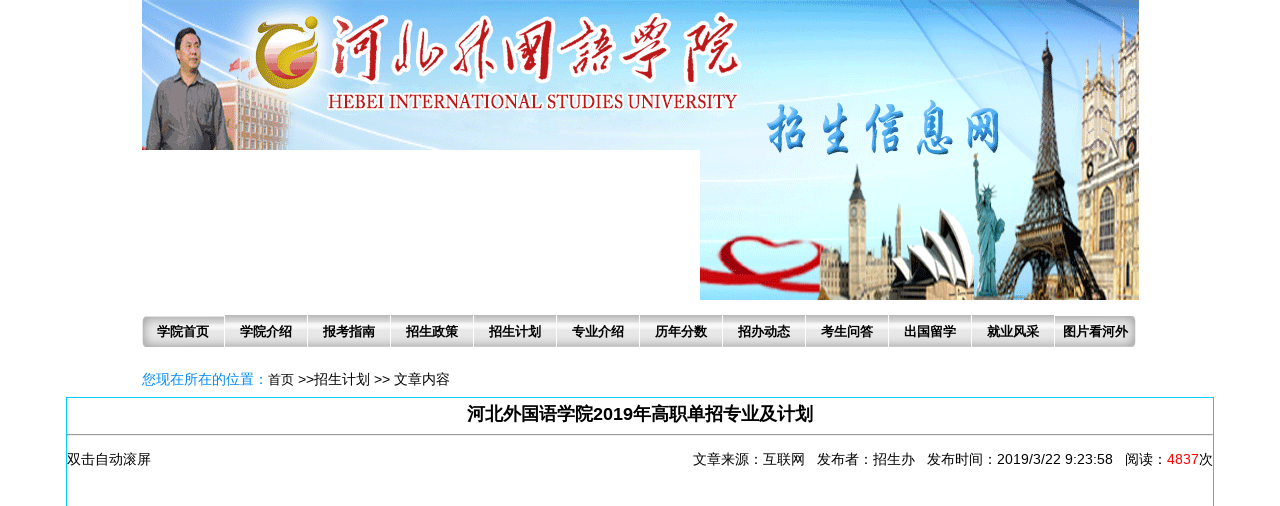

--- FILE ---
content_type: text/html
request_url: http://zsb.hbwy.com.cn/onews.asp?id=2461
body_size: 15422
content:

<!DOCTYPE html PUBLIC "-//W3C//DTD XHTML 1.0 Transitional//EN" "http://www.w3.org/TR/xhtml1/DTD/xhtml1-transitional.dtd">
<html xmlns="http://www.w3.org/1999/xhtml">
<head>

<script type="text/javascript" src="include/onews.js"></script>
<meta http-equiv="content-type" content="text/html; charset=gb2312">
<link rel="stylesheet" href="include/css.css" type="text/css">
<title>河北外国语学院2019年高职单招专业及计划-河北外国语学院招生办欢迎您！-Powered By OYAYA.CN</title>
<meta name="keywords" content="河北外国语学院招生办，招生就业，招生计划，历外录取分数线，专接本与专升本，成人教育，考生问答,安全教育">
<meta name="description" content="河北外国语学院招生办，招生就业，招生计划，历外录取分数线，专接本与专升本，成人教育，考生问答，安全教育">
<meta content="oyayaweb@163.com,www.oyaya.cn,版权归凹丫丫所有,凹丫丫设计室专业承接网站设计维护制作服务" name="author">
<link rel="shortcut icon" href="favicon.ico">
<meta content=all name="robots">
<meta content=all name="googleot">
<script language="JavaScript">
function refreshimg()
{
document.all.checkcode.src="./include/checkcode.asp";
}
</script>
</head>
<body topmargin="0">
<style>
#nav {}
ul {list-style:none;}
dl {float:left;margin-right:1px;position:relative;}
dt a {
	display:block;
	height:35px;
	color:#111;
	font-weight:bolder;
	text-align:center;
	font-size: medium;
}
dt a.hover {
	border:1px solid #aaa;
border-

bottom:0;		position:relative;
	top:1px;
	background-image: url(images/xcerter.gif);
} 
dd {
	display:none;
	border:1px solid #aaa;
	width:100px;
	position:absolute;
	padding:10px;
z-

index:1;	overflow:hidden;
	zoom:1;
	background:#c0f3f0;
	left: -49px;
}
li {margin-bottom:1px solid #fff;height:25px;line-height:25px;}
li a {display:block;color:#222;height:1em;text-decoration:none;}
li a:hover {color:#f50;}
.dt_bg {
	height:35px;
	line-height:35px;
text-

align:center;
	width:82px;
	position:relative;
	z-index:auto;
	font-size: 14px;
	font-family: "宋体";
	background-image: url(images/bgz.gif);
}
.dt_bg:hover {
	background-image: url(images/xcerter.gif);
}
#dt_first {
	background-image: url(images/bg1.gif);
}
#dt_right {
	background-image: url(images/bgr.gif);
}
</style>
<script type="text/javascript">
window.onload=function()
{
var oNav=document.getElementById("nav");
var oDl=oNav.getElementsByTagName('dl');
var i=0;
var timer=null;

for(i=0;i<oDl.length;i++)
if(oDl[i].className=='one'){
oDl[i].onmouseover=function(){
var odd=this.getElementsByTagName('dd')[0];
var aa=this.getElementsByTagName('a')[0];
aa.className='hover';
odd.style.display='block';
}


oDl[i].onmouseout=function (){
var odd=this.getElementsByTagName('dd')[0];
var aa=this.getElementsByTagName('a')[0];
aa.className='';
odd.style.display='none';

}
}
}
</script>
<table width=997 border=0 align="center" cellpadding=0 cellspacing=0 >
  <tbody>
    <tr>
      <td height="150" colspan="2" align=right valign=top background="images/wai01.gif"></td>
    </tr>
    <tr>
      <td height="150" align=right valign=top><object classid="clsid:D27CDB6E-AE6D-11cf-96B8-444553540000" codebase="http://download.macromedia.com/pub/shockwave/cabs/flash/swflash.cab#version=7,0,19,0" width="558" height="150">
        <param name="movie" value="images/wai02.swf" />
        <param name="quality" value="high" />
        <embed src="images/wai02.swf" quality="high" pluginspage="http://www.macromedia.com/go/getflashplayer" type="application/x-shockwave-flash" width="558" height="150"></embed>
      </object></td>
      <td width="439" height="150" align=right valign=top background="images/wai03.gif"></td>
    </tr>
	<tr>
      <td colspan="2" align="center" height="25" width="997">
<div id="nav">
<dl class="one">
<dt class="dt_bg" id="dt_first"><a href="">学院首页</a></dt>
<dd>
<ul>
<li><a href="http://www.hbwy.com.cn/" target="_blank">学校首页</a></li>
<li><a href="http://zsb.hfsu.cn/">招办首页</a></li>
</ul>
</dd>
</dl>
<dl class="one">
<dt class="dt_bg"><a href="SmallClass.asp?classname=学院介绍" target="right">学院介绍</a></dt>
<dd>
<ul>
<li><a href="http://zsb.hfsu.cn/otype.asp?owen1=学院介绍&owen2=学校简介" target="_blank">学校简介</a></li>
<li><a href="http://zsb.hfsu.cn/otype.asp?owen1=学院介绍&owen2=学院理念">学院理念</a></li>
<li><a href="http://zsb.hfsu.cn/otype.asp?owen1=学院介绍&owen2=印象外译" target="_blank">印象外译</a></li>
<li><a href="http://zsb.hfsu.cn/otype.asp?owen1=学院介绍&owen2=学院荣誉" target="_blank">学院荣誉</a></li>
<li><a href="http://zsb.hfsu.cn/otype.asp?owen1=学院介绍&owen2=系处导航" target="_blank">系处导航</a></li>
</ul>
</dd>
</dl>

<dl class="one">
<dt class="dt_bg"><a href="SmallClass.asp?classname=报考指南" target="right">报考指南</a></dt>
<dd>
<ul>
<li><a href="http://zsb.hfsu.cn/otype.asp?owen1=报考指南&owen2=高考本专科" target="_blank">高考本专科</a></li>
<li><a href="http://zsb.hfsu.cn/otype.asp?owen1=报考指南&owen2=本科提前批" target="_blank">本科提前批</a></li>
<li><a href="http://zsb.hfsu.cn/otype.asp?owen1=报考指南&owen2=单招专科" target="_blank">单招专科</a></li>
<li><a href="http://zsb.hfsu.cn/otype.asp?owen1=报考指南&owen2=艺术类专业招生" target="_blank">艺术类招生</a></li>
<li><a href="http://zsb.hfsu.cn/otype.asp?owen1=报考指南&owen2=专接本" target="_blank">专接本</a></li>
<li><a href="http://zsb.hfsu.cn/otype.asp?owen1=报考指南&owen2=初中起点招生" target="_blank">初中起点招生</a></li>
<li><a href="http://zsb.hfsu.cn/otype.asp?owen1=报考指南&owen2=成人本科" target="_blank">成人本科</a></li>
<li><a href="http://zsb.hfsu.cn/otype.asp?owen1=报考指南&owen2=出国留学" target="_blank">出国留学</a></li>
<li><a href="http://zsb.hfsu.cn/otype.asp?owen1=报考指南&owen2=热点问题解答" target="_blank">热点问题解答</a></li>
</ul>
</dd>
</dl>

<dl class="one">
<dt class="dt_bg"><a href="SmallClass.asp?classname=招生政策" target="right">招生政策</a></dt>
<dd>
<ul>
<li><a href="http://zsb.hfsu.cn/otype.asp?owen1=招生政策&owen2=国家政策" target="_blank">国家政策</a></li>
<li><a href="http://zsb.hfsu.cn/otype.asp?owen1=招生政策&owen2=两奖一助" target="_blank">两奖一助</a></li>
</ul>
</dd>
</dl>

<dl class="one">
<dt class="dt_bg"><a href="SmallClass.asp?classname=招生计划" target="right">招生计划</a></dt>
<dd>
<ul>
<li><a href="http://zsb.hfsu.cn/otype.asp?owen1=招生计划&owen2=本科计划" target="_blank">本科计划</a></li>
<li><a href="http://zsb.hfsu.cn/otype.asp?owen1=招生计划&owen2=三年制大专" target="_blank">三年制大专</a></li>
<li><a href="http://zsb.hfsu.cn/otype.asp?owen1=招生计划&owen2=单招计划" target="_blank">单招计划</a></li>
<li><a href="http://zsb.hfsu.cn/otype.asp?owen1=招生计划&owen2=五年制大专" target="_blank">五年制大专</a></li>
<li><a href="http://zsb.hfsu.cn/otype.asp?owen1=招生计划&owen2=三年制中专" target="_blank">三年制中专</a></li>
</ul>
</dd>
</dl>

<dl class="one">
<dt class="dt_bg"><a href="http://www.hbwy.com.cn/12zhaosheng/list.asp?id=62" target="_blank">专业介绍</a></dt>
</dl>
<dl class="one">
<dt class="dt_bg"><a href="SmallClass.asp?classname=历年分数" target="right">历年分数</a></dt>
<dd>
<ul>
<li><a href="http://zsb.hfsu.cn/otype.asp?owen1=历年分数&owen2=历年分数" target="_blank">历年分数</a></li>
</ul>
</dd>
</dl>

<dl class="one">
<dt class="dt_bg"><a href="SmallClass.asp?classname=招办动态" target="right">招办动态</a></dt>
<dd>
<ul>
<li><a href="http://zsb.hfsu.cn/otype.asp?owen1=招办动态&owen2=电子学籍" target="_blank">电子学籍</a></li>
<li><a href="http://zsb.hfsu.cn/otype.asp?owen1=招办动态&owen2=社会考试" target="_blank">社会考试</a></li>
<li><a href="http://zsb.hfsu.cn/otype.asp?owen1=招办动态&owen2=招生宣传" target="_blank">招生宣传</a></li>
<li><a href="http://zsb.hfsu.cn/otype.asp?owen1=招办动态&owen2=新生报到" target="_blank">新生报到</a></li>
</ul>
</dd>
</dl>
<dl class="one">
<dt class="dt_bg"><a href="SmallClass.asp?classname=考生问答" target="right">考生问答 </a></dt>
<dd>
<ul>
<li><a href="http://zsb.hfsu.cn/otype.asp?owen1=考生问答&owen2=历年问答集锦" target="_blank">历年问答集锦</a></li>
<li><a href="http://zsb.hfsu.cn/otype.asp?owen1=考生问答&owen2=疑难解答" target="_blank">疑难解答</a></li>
<li><a href="http://zsb.hfsu.cn/otype.asp?owen1=考生问答&owen2=填报志愿指导" target="_blank">填报志愿指导</a></li>
</ul>
</dd>
</dl>

<dl class="one">
<dt class="dt_bg"><a href="SmallClass.asp?classname=出国留学" target="right">出国留学</a></dt>
<dd>
<ul>
<li><a href="http://zsb.hfsu.cn/otype.asp?owen1=出国留学&owen2=国际合作" target="_blank">国际合作</a></li>
<li><a href="http://zsb.hfsu.cn/otype.asp?owen1=出国留学&owen2=外教风采" target="_blank">外教风采</a></li>
</ul>
</dd>
</dl>
<dl class="one">
<dt class="dt_bg"><a href="SmallClass.asp?classname=就业风采" target="right">就业风采</a></dt>
<dd>
<ul>
<li><a href="http://zsb.hfsu.cn/otype.asp?owen1=就业风采&owen2=就业名人" target="_blank">就业名人</a></li>
<li><a href="http://zsb.hfsu.cn/otype.asp?owen1=就业风采&owen2=校企合作" target="_blank">校企合作</a></li>
</ul>
</dd>
</dl>

<dl class="one">
<dt class="dt_bg" id="dt_right"><a href="SmallClass.asp?classname=图片看河外" target="right">图片看河外</a></dt>
<dd>
<ul>
<li><a href="http://zsb.hfsu.cn/otype.asp?owen1=图片看河外&owen2=校园风光" target="_blank">校园风光</a></li>
<li><a href="http://zsb.hfsu.cn/otype.asp?owen1=图片看河外&owen2=教师风采" target="_blank">教师风采</a></li>
<li><a href="http://zsb.hfsu.cn/otype.asp?owen1=图片看河外&owen2=硬件设施" target="_blank">硬件设施</a></li>
<li><a href="http://zsb.hfsu.cn/otype.asp?owen1=图片看河外&owen2=食宿条件" target="_blank">食宿条件</a></li>
<li><a href="http://zsb.hfsu.cn/otype.asp?owen1=图片看河外&owen2=校园生活" target="_blank">校园生活</a></li>
</ul>
</dd>
</dl>
</div>
<div style="clear:both"></div>	  </td>
    </tr>
  </tbody>
</table>
<div style="width:100%"><img src="images/spacer.gif" width="1" height="5"></div>
<table  width="997" height="29" border="0" align="center" cellpadding="0" cellspacing="0">
     <tbody>
     <tr>
       <td width="735"><div style="padding-bottom:6px;"><font color="#008af7">您现在所在的位置：</font><a href="http://zsb.hbwy.com.cn/">首页</a> &gt;&gt;招生计划 &gt;&gt; 文章内容</div></td>
       </tr>
  </tbody>
</table>
<table width="997" border="0" align="center" cellpadding="0" cellspacing="0" class="right_tab">
  <tr> 
    <td align="center" valign="top"><div style="width:100%"><img src="images/spacer.gif" width="1" height="5"></div>
	  <table width="99%" border="0" align="center" cellpadding="0" cellspacing="0">
        <tr> 
          <td height="40" colspan="2" align="center" class="tit">河北外国语学院2019年高职单招专业及计划<br />
          <hr /></td>
        </tr>
        <tr> 
          <td width="36%" height="30" style="border-bottom: 1 solid #666666">双击自动滚屏</td>
          <td width="64%" align="right" style="border-bottom: 1 solid #666666">文章来源：互联网  &nbsp; 发布者：招生办 
          &nbsp; 发布时间：2019/3/22 9:23:58 &nbsp; 阅读：<font color="#ff0000">4837</font>次</td>
        </tr>
        <tr> 
          <td colspan="2">
		  <table width="336" height="280" border="0" align="right" cellpadding="0" cellspacing="0">
  <tr>
    </tr>
</table>
		  <span id=BodyLabel class="wenzhang"><div id="newscontentlabel" class="newscontent"><P align=left><IMG border=0 src="/UploadFiles/201932292238930.gif"></P></div><div id="message" class="message"></div></span>
</td>
        </tr>
        
      </table>
      <table width="99%" border="0" align="center" cellpadding="0" cellspacing="0">
        <tr>
          <td colspan="2" align="right">【 字体：<A href="javascript:ContentSize(16)">大</A> 
           <A href="javascript:ContentSize(14)">中</A> <A href="javascript:ContentSize(12)">小</A> 】 <img src="images/printer.gif" width="16" height="14" align="absmiddle"> <a href="javascript:window.print()">打印本页</a> | <img src="images/close.gif" width="14" height="14" align="absmiddle"> <a href="javascript:window.close()">关闭窗口</a></td>
        </tr>
        <hr width="100%">
        <tr>
          <td height="25" colspan="2" align="center"><b>本站发表读者评论，并不代表我们赞同或者支持读者的观点。我们的立场仅限于传播更多读者感兴趣的信息。</b></td>
        </tr>
        <tr>
          <td width="49%" height="25">

	 <div align="left">&nbsp;上一篇文章：<a title="2019年本科旅游管理、专科空中乘务（空乘、空港英语服务方向）招生简章" href="onews.asp?id=2460">2019年本科旅游管理、专科空中乘务（空乘、空港英语服务方向）招生简章</a></div>

		  </td>
          <td width="49%">

	 <div align="left">&nbsp;&nbsp;下一篇文章：<a title="河北外国语学院2020年各省市录取分数汇总表（专科）" href="onews.asp?id=2588">河北外国语学院2020年各省市录取分数汇总表（专科）</a></div>
 
		  </td>
        </tr>
      </table>
	  
      <div style="width:98%; text-align:left;border-top: 1 solid #666666;">
<strong>本类最新文章</strong>

<table width="100%"  border="0" cellspacing="0" cellpadding="0" id="table1" align=center>

<TR>

   <td width="300" height="23"><img src='images/news_ico.gif' width=15 height=11 border=0> 
   <a class="links" href=onews.asp?id=2825 target=_blank title=2025年河北外国语学院普通专升本分专业招生计划（普通考生类）><font class="">2025年河北外国语学院普通专升</font></a>
           …</td>

   <td width="300" height="23"><img src='images/news_ico.gif' width=15 height=11 border=0> 
   <a class="links" href=onews.asp?id=2800 target=_blank title=2024年河北外国语学院在河北省本科批第二次征集计划><font class="">2024年河北外国语学院在河北省</font></a>
           …</td>

   <td width="300" height="23"><img src='images/news_ico.gif' width=15 height=11 border=0> 
   <a class="links" href=onews.asp?id=2795 target=_blank title=2024年河北外国语学院专科专业计划><font class="">2024年河北外国语学院专科专业</font></a>
           …</td>

 </tr>

<TR>

   <td width="300" height="23"><img src='images/news_ico.gif' width=15 height=11 border=0> 
   <a class="links" href=onews.asp?id=2794 target=_blank title=2024年河北外国语学院本科专业计划><font class="">2024年河北外国语学院本科专业</font></a>
           …</td>

   <td width="300" height="23"><img src='images/news_ico.gif' width=15 height=11 border=0> <font color="#FF0000">[图文]</font>
   <a class="links" href=onews.asp?id=2630 target=_blank title=河北外国语学院2021年各省招生计划><font class="s">河北外国语学院2021年各省招生</font></a>
           …</td>

   <td width="300" height="23"><img src='images/news_ico.gif' width=15 height=11 border=0> 
   <a class="links" href=onews.asp?id=2568 target=_blank title=2020年河北外国语学院在河北省专科批二志愿征集计划><font class="">2020年河北外国语学院在河北省</font></a>
           …</td>

 </tr>

</table> 
 <script src="http://s61.cnzz.com/stat.php?id=1403277&web_id=1403277" language="JavaScript" charset="gb2312"></script></div></td>
  </tr>
</table>
<style type="text/css">
<!--
a {
	font-size: 12px;
}
-->
</style><center>

<div style="width:997px; float:left;height:30px;text-align:right; line-height:200%;">
  <p>copyright @ 2012 &nbsp;&nbsp;<a href="http://zsb.hbwy.com.cn/">河北外国语学院招生办</a>&nbsp;&nbsp;Design by&nbsp;&nbsp;HbWy.Com.CN&nbsp;&nbsp;
    </p>
</div>
<script type="text/javascript" src="include/copyright.js"></script>
</body></html>


--- FILE ---
content_type: text/css
request_url: http://zsb.hbwy.com.cn/include/css.css
body_size: 4011
content:
BODY {
	FONT-SIZE: 12px;  margin:0px;
}
body {
	FONT-SIZE: 12px;
	margin:0px;
	background-color: #FFFFFF;
}
A:link {FONT-SIZE: 13px; COLOR: #000000; TEXT-DECORATION: none}

A:visited {FONT-SIZE: 13px; COLOR: #000000; TEXT-DECORATION: none}

A:hover {FONT-SIZE: 13px; COLOR: #000000; TEXT-DECORATION: underline}

.hemo_new{width:298px; height:33px; margin:1px auto 0px;  border:1px solid #DDD;}
.turl {
	BORDER-RIGHT: #cedece 1px solid; BORDER-TOP: #cedece 1px solid; BORDER-LEFT: #cedece 1px solid; BORDER-BOTTOM: #cedece 1px solid
}
.tit {color: #000000; font-size: 18px; line-height: 22px; font-weight:bold}

td {font-family: "Verdana", "Helvetica", "sans-serif";font-size: 14px;	color: #000000;text-decoration: none;line-height: 140%;}

SELECT {BORDER-RIGHT: #6188AF 1px solid; BORDER-TOP: #6188AF 1px solid; FONT-SIZE: 12px; BORDER-LEFT: #6188AF 1px solid; COLOR: #000000; BORDER-BOTTOM: #6188AF 1px solid; BACKGROUND-COLOR: #ffffff}

.table {BORDER-RIGHT: #6188AF 1px solid; BORDER-TOP: #6188AF 1px solid; BORDER-LEFT: #6188AF 1px solid; BORDER-BOTTOM: #6188AF 1px solid}

.title {background-color: #E1E1E1;}

.hittd {font-family: "Verdana", "Helvetica", "sans-serif";font-size: 11px;}

.input {BORDER-RIGHT: #000000 1px solid; BORDER-TOP: #000000 1px solid; FONT-SIZE: 12px; BORDER-LEFT: #000000 1px solid; COLOR: #000000; BORDER-BOTTOM: #000000 1px solid; BACKGROUND-COLOR: #ffffff;font-family: "Verdana"; height:22px;}

.button{
	border-bottom:1px;
	border-left:1px;
	border-right:1px;
	border-top:1px;
	border-style:solid;
	border-color:#6188AF;
	font-size:12px;
	color:#000000;
	background:#FFFFFF;
	font-family: "Verdana";
}
.wenzhang {
	FONT-SIZE: 12px; 
	LINE-HEIGHT: 26px; 
	FONT-FAMILY: Verdana, Arial, Helvetica, sans-serif
}
.tab_k{BORDER-RIGHT: #EBEBEB 1px solid; BORDER-LEFT: #EBEBEB 1px solid; BORDER-BOTTOM: #EBEBEB 1px solid}
.zi_y{FILTER: DropShadow(Color=#ffffff, OffX=1, OffY=1, Positive=1); PADDING-TOP: 2px}
.right_tab{
	color: #00CCFF;
	border-top-color: #00CCFF;
	border-top-width: 1px;
	border-right-width: 1px;
	border-bottom-width: 1px;
	border-left-width: 1px;
	border-top-style: solid;
	border-right-style: solid;
	border-bottom-style: solid;
	border-left-style: solid;
	border-right-color: #00CFFF;
	border-bottom-color: #00CFFF;
	border-left-color: #00CFFF;
}
A.a01:link { COLOR: #ff0000; TEXT-DECORATION: none}
A.a01:visited { COLOR: #ff0000; TEXT-DECORATION: none}
A.a01:hover { COLOR: #83D060; TEXT-DECORATION: underline}
A.a01:active { COLOR: #666666; TEXT-DECORATION: underline}

A.a02:link { COLOR: #0000FF; TEXT-DECORATION: none}
A.a02:visited { COLOR: #0000FF; TEXT-DECORATION: none}
A.a02:hover { COLOR: #83D060; TEXT-DECORATION: underline}
A.a02:active { COLOR: #666666; TEXT-DECORATION: underline}

A.a03:link { COLOR: #00FFFF; TEXT-DECORATION: none}
A.a03:visited { COLOR: #00FFFF; TEXT-DECORATION: none}
A.a03:hover { COLOR: #83D060; TEXT-DECORATION: underline}
A.a03:active { COLOR: #666666; TEXT-DECORATION: underline}

A.a04:link { COLOR: #FF9900; TEXT-DECORATION: none}
A.a04:visited { COLOR: #FF9900; TEXT-DECORATION: none}
A.a04:hover { COLOR: #83D060; TEXT-DECORATION: underline}
A.a04:active { COLOR: #666666; TEXT-DECORATION: underline}

A.a05:link { COLOR: #339966; TEXT-DECORATION: none}
A.a05:visited { COLOR: #339966; TEXT-DECORATION: none}
A.a05:hover { COLOR: #83D060; TEXT-DECORATION: underline}
A.a05:active { COLOR: #666666; TEXT-DECORATION: underline}

.s01{ font-weight:bold}
.s02{ font-style: italic;}
ul{
	list-style:none;
	margin: 0 0px 0 0;
}
ul.list_search{
	width:220px;
	text-align:center;
	font-size: 14px;
}
ul.list_search li{
	line-height:28px;
	width:220px;
}
ul.list0{
	float: left;
	text-align:left;
	width:215px;
	font-size: 12px;
	padding-left:2px;
}
ul.list0 li{
	line-height:28px;
	width:215px;
	text-align:left;
}
ul.list0 li A {
	COLOR: #1f7798
}
ul.list0 li span{
	float: right;
	text-align: left;
	padding-right: 2px;
}
ul.list0 li A:hover {
	BACKGROUND: #0099cc; padding-bottom:3px; padding-top:3px; line-height:28px;
}


--- FILE ---
content_type: application/javascript
request_url: http://zsb.hbwy.com.cn/include/copyright.js
body_size: 410
content:


document.body.oncopy = function () { 
 setTimeout( function () { 
  var text = clipboardData.getData("text");
  if (text) { 
   text = text + "\r\n本文来自: 河北外国语学院(www.hbwy.com.cn) 详细出处参考："+location.href; clipboardData.setData("text", text);
  } 
    }, 100 ) 
}






























































--- FILE ---
content_type: application/javascript
request_url: http://zsb.hbwy.com.cn/include/onews.js
body_size: 1414
content:

function ContentSize(size)
{
	var obj=document.all.BodyLabel;
	obj.style.fontSize=size+"px";
}

function checkspace(checkstr) {
  var str = '';
  for(i = 0; i < checkstr.length; i++) {
    str = str + ' ';
  }
  return (str == checkstr);
}
function check()
{
  if(checkspace(document.pinglunform.pinglunname.value)) {
	document.pinglunform.pinglunname.focus();
    alert("请填写您的姓名！");
	return false;
  }
  if(checkspace(document.pinglunform.pingluncontent.value)) {
	document.pinglunform.pingluncontent.focus();
    alert("请填写评论正文！");
	return false;
  }
   if(checkspace(document.pinglunform.yanzheng.value)) {
	document.pinglunform.yanzheng.focus();
    alert("请输入验证码！");
	return false;
  }
  
	  }

var currentpos,timer; 
function initializeScroll() { timer=setInterval("scrollwindow()",80);} 
function scrollclear(){clearInterval(timer);}
function scrollwindow() {currentpos=document.body.scrollTop;window.scroll(0,++currentpos);if (currentpos != document.body.scrollTop) sc();} 
document.onmousedown=scrollclear
document.ondblclick=initializeScroll





















































































































































